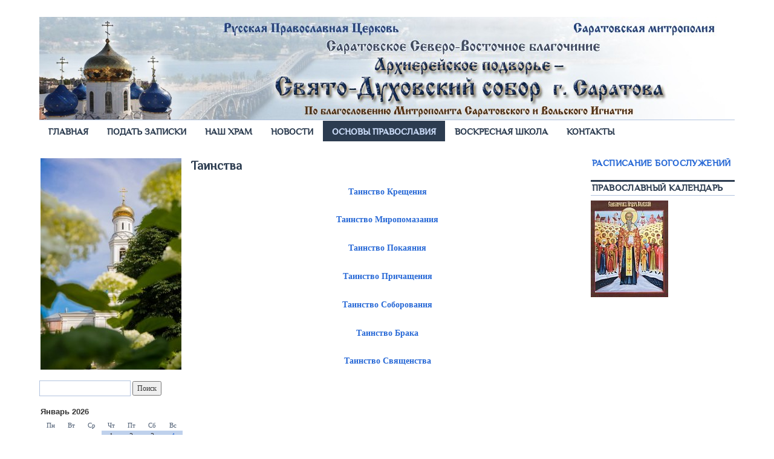

--- FILE ---
content_type: text/html; charset=UTF-8
request_url: http://svyatoduhovhram.ru/osnovy-pravoslaviya/tainstva/
body_size: 9750
content:
<!DOCTYPE html>
<!--[if IE 6]>
<html id="ie6" lang="ru-RU">
<![endif]-->
<!--[if IE 8]>
<html id="ie8" lang="ru-RU">
<![endif]-->
<!--[if (!IE)]><!-->
<html lang="ru-RU">
<!--<![endif]-->

<head>
<meta charset="UTF-8" />
<title>Таинства | Свято-Духовский собор г. Саратова</title>
<link rel="profile" href="http://gmpg.org/xfn/11" />
<link rel="pingback" href="http://svyatoduhovhram.ru/xmlrpc.php" />
<!-- kln вставка шрифта Google Fonts  -->	
<link href="https://fonts.googleapis.com/css?family=Philosopher" rel="stylesheet"> 
<meta name='robots' content='max-image-preview:large' />
<link rel="alternate" type="application/rss+xml" title="Свято-Духовский собор г. Саратова &raquo; Лента" href="http://svyatoduhovhram.ru/feed/" />
<link rel="alternate" type="application/rss+xml" title="Свято-Духовский собор г. Саратова &raquo; Лента комментариев" href="http://svyatoduhovhram.ru/comments/feed/" />
<script type="text/javascript">
window._wpemojiSettings = {"baseUrl":"https:\/\/s.w.org\/images\/core\/emoji\/14.0.0\/72x72\/","ext":".png","svgUrl":"https:\/\/s.w.org\/images\/core\/emoji\/14.0.0\/svg\/","svgExt":".svg","source":{"concatemoji":"http:\/\/svyatoduhovhram.ru\/wp-includes\/js\/wp-emoji-release.min.js?ver=6.2.8"}};
/*! This file is auto-generated */
!function(e,a,t){var n,r,o,i=a.createElement("canvas"),p=i.getContext&&i.getContext("2d");function s(e,t){p.clearRect(0,0,i.width,i.height),p.fillText(e,0,0);e=i.toDataURL();return p.clearRect(0,0,i.width,i.height),p.fillText(t,0,0),e===i.toDataURL()}function c(e){var t=a.createElement("script");t.src=e,t.defer=t.type="text/javascript",a.getElementsByTagName("head")[0].appendChild(t)}for(o=Array("flag","emoji"),t.supports={everything:!0,everythingExceptFlag:!0},r=0;r<o.length;r++)t.supports[o[r]]=function(e){if(p&&p.fillText)switch(p.textBaseline="top",p.font="600 32px Arial",e){case"flag":return s("\ud83c\udff3\ufe0f\u200d\u26a7\ufe0f","\ud83c\udff3\ufe0f\u200b\u26a7\ufe0f")?!1:!s("\ud83c\uddfa\ud83c\uddf3","\ud83c\uddfa\u200b\ud83c\uddf3")&&!s("\ud83c\udff4\udb40\udc67\udb40\udc62\udb40\udc65\udb40\udc6e\udb40\udc67\udb40\udc7f","\ud83c\udff4\u200b\udb40\udc67\u200b\udb40\udc62\u200b\udb40\udc65\u200b\udb40\udc6e\u200b\udb40\udc67\u200b\udb40\udc7f");case"emoji":return!s("\ud83e\udef1\ud83c\udffb\u200d\ud83e\udef2\ud83c\udfff","\ud83e\udef1\ud83c\udffb\u200b\ud83e\udef2\ud83c\udfff")}return!1}(o[r]),t.supports.everything=t.supports.everything&&t.supports[o[r]],"flag"!==o[r]&&(t.supports.everythingExceptFlag=t.supports.everythingExceptFlag&&t.supports[o[r]]);t.supports.everythingExceptFlag=t.supports.everythingExceptFlag&&!t.supports.flag,t.DOMReady=!1,t.readyCallback=function(){t.DOMReady=!0},t.supports.everything||(n=function(){t.readyCallback()},a.addEventListener?(a.addEventListener("DOMContentLoaded",n,!1),e.addEventListener("load",n,!1)):(e.attachEvent("onload",n),a.attachEvent("onreadystatechange",function(){"complete"===a.readyState&&t.readyCallback()})),(e=t.source||{}).concatemoji?c(e.concatemoji):e.wpemoji&&e.twemoji&&(c(e.twemoji),c(e.wpemoji)))}(window,document,window._wpemojiSettings);
</script>
<link rel="preload" href="http://svyatoduhovhram.ru/wp-content/plugins/fusion/includes/css/webfonts/MaterialIcons-Regular.woff2" as="font" type="font/woff2" crossorigin><style type="text/css">
img.wp-smiley,
img.emoji {
	display: inline !important;
	border: none !important;
	box-shadow: none !important;
	height: 1em !important;
	width: 1em !important;
	margin: 0 0.07em !important;
	vertical-align: -0.1em !important;
	background: none !important;
	padding: 0 !important;
}
</style>
	<link rel='stylesheet' id='wp-block-library-css' href='http://svyatoduhovhram.ru/wp-includes/css/dist/block-library/style.min.css?ver=6.2.8' type='text/css' media='all' />
<link rel='stylesheet' id='classic-theme-styles-css' href='http://svyatoduhovhram.ru/wp-includes/css/classic-themes.min.css?ver=6.2.8' type='text/css' media='all' />
<style id='global-styles-inline-css' type='text/css'>
body{--wp--preset--color--black: #000000;--wp--preset--color--cyan-bluish-gray: #abb8c3;--wp--preset--color--white: #ffffff;--wp--preset--color--pale-pink: #f78da7;--wp--preset--color--vivid-red: #cf2e2e;--wp--preset--color--luminous-vivid-orange: #ff6900;--wp--preset--color--luminous-vivid-amber: #fcb900;--wp--preset--color--light-green-cyan: #7bdcb5;--wp--preset--color--vivid-green-cyan: #00d084;--wp--preset--color--pale-cyan-blue: #8ed1fc;--wp--preset--color--vivid-cyan-blue: #0693e3;--wp--preset--color--vivid-purple: #9b51e0;--wp--preset--gradient--vivid-cyan-blue-to-vivid-purple: linear-gradient(135deg,rgba(6,147,227,1) 0%,rgb(155,81,224) 100%);--wp--preset--gradient--light-green-cyan-to-vivid-green-cyan: linear-gradient(135deg,rgb(122,220,180) 0%,rgb(0,208,130) 100%);--wp--preset--gradient--luminous-vivid-amber-to-luminous-vivid-orange: linear-gradient(135deg,rgba(252,185,0,1) 0%,rgba(255,105,0,1) 100%);--wp--preset--gradient--luminous-vivid-orange-to-vivid-red: linear-gradient(135deg,rgba(255,105,0,1) 0%,rgb(207,46,46) 100%);--wp--preset--gradient--very-light-gray-to-cyan-bluish-gray: linear-gradient(135deg,rgb(238,238,238) 0%,rgb(169,184,195) 100%);--wp--preset--gradient--cool-to-warm-spectrum: linear-gradient(135deg,rgb(74,234,220) 0%,rgb(151,120,209) 20%,rgb(207,42,186) 40%,rgb(238,44,130) 60%,rgb(251,105,98) 80%,rgb(254,248,76) 100%);--wp--preset--gradient--blush-light-purple: linear-gradient(135deg,rgb(255,206,236) 0%,rgb(152,150,240) 100%);--wp--preset--gradient--blush-bordeaux: linear-gradient(135deg,rgb(254,205,165) 0%,rgb(254,45,45) 50%,rgb(107,0,62) 100%);--wp--preset--gradient--luminous-dusk: linear-gradient(135deg,rgb(255,203,112) 0%,rgb(199,81,192) 50%,rgb(65,88,208) 100%);--wp--preset--gradient--pale-ocean: linear-gradient(135deg,rgb(255,245,203) 0%,rgb(182,227,212) 50%,rgb(51,167,181) 100%);--wp--preset--gradient--electric-grass: linear-gradient(135deg,rgb(202,248,128) 0%,rgb(113,206,126) 100%);--wp--preset--gradient--midnight: linear-gradient(135deg,rgb(2,3,129) 0%,rgb(40,116,252) 100%);--wp--preset--duotone--dark-grayscale: url('#wp-duotone-dark-grayscale');--wp--preset--duotone--grayscale: url('#wp-duotone-grayscale');--wp--preset--duotone--purple-yellow: url('#wp-duotone-purple-yellow');--wp--preset--duotone--blue-red: url('#wp-duotone-blue-red');--wp--preset--duotone--midnight: url('#wp-duotone-midnight');--wp--preset--duotone--magenta-yellow: url('#wp-duotone-magenta-yellow');--wp--preset--duotone--purple-green: url('#wp-duotone-purple-green');--wp--preset--duotone--blue-orange: url('#wp-duotone-blue-orange');--wp--preset--font-size--small: 13px;--wp--preset--font-size--medium: 20px;--wp--preset--font-size--large: 36px;--wp--preset--font-size--x-large: 42px;--wp--preset--spacing--20: 0.44rem;--wp--preset--spacing--30: 0.67rem;--wp--preset--spacing--40: 1rem;--wp--preset--spacing--50: 1.5rem;--wp--preset--spacing--60: 2.25rem;--wp--preset--spacing--70: 3.38rem;--wp--preset--spacing--80: 5.06rem;--wp--preset--shadow--natural: 6px 6px 9px rgba(0, 0, 0, 0.2);--wp--preset--shadow--deep: 12px 12px 50px rgba(0, 0, 0, 0.4);--wp--preset--shadow--sharp: 6px 6px 0px rgba(0, 0, 0, 0.2);--wp--preset--shadow--outlined: 6px 6px 0px -3px rgba(255, 255, 255, 1), 6px 6px rgba(0, 0, 0, 1);--wp--preset--shadow--crisp: 6px 6px 0px rgba(0, 0, 0, 1);}:where(.is-layout-flex){gap: 0.5em;}body .is-layout-flow > .alignleft{float: left;margin-inline-start: 0;margin-inline-end: 2em;}body .is-layout-flow > .alignright{float: right;margin-inline-start: 2em;margin-inline-end: 0;}body .is-layout-flow > .aligncenter{margin-left: auto !important;margin-right: auto !important;}body .is-layout-constrained > .alignleft{float: left;margin-inline-start: 0;margin-inline-end: 2em;}body .is-layout-constrained > .alignright{float: right;margin-inline-start: 2em;margin-inline-end: 0;}body .is-layout-constrained > .aligncenter{margin-left: auto !important;margin-right: auto !important;}body .is-layout-constrained > :where(:not(.alignleft):not(.alignright):not(.alignfull)){max-width: var(--wp--style--global--content-size);margin-left: auto !important;margin-right: auto !important;}body .is-layout-constrained > .alignwide{max-width: var(--wp--style--global--wide-size);}body .is-layout-flex{display: flex;}body .is-layout-flex{flex-wrap: wrap;align-items: center;}body .is-layout-flex > *{margin: 0;}:where(.wp-block-columns.is-layout-flex){gap: 2em;}.has-black-color{color: var(--wp--preset--color--black) !important;}.has-cyan-bluish-gray-color{color: var(--wp--preset--color--cyan-bluish-gray) !important;}.has-white-color{color: var(--wp--preset--color--white) !important;}.has-pale-pink-color{color: var(--wp--preset--color--pale-pink) !important;}.has-vivid-red-color{color: var(--wp--preset--color--vivid-red) !important;}.has-luminous-vivid-orange-color{color: var(--wp--preset--color--luminous-vivid-orange) !important;}.has-luminous-vivid-amber-color{color: var(--wp--preset--color--luminous-vivid-amber) !important;}.has-light-green-cyan-color{color: var(--wp--preset--color--light-green-cyan) !important;}.has-vivid-green-cyan-color{color: var(--wp--preset--color--vivid-green-cyan) !important;}.has-pale-cyan-blue-color{color: var(--wp--preset--color--pale-cyan-blue) !important;}.has-vivid-cyan-blue-color{color: var(--wp--preset--color--vivid-cyan-blue) !important;}.has-vivid-purple-color{color: var(--wp--preset--color--vivid-purple) !important;}.has-black-background-color{background-color: var(--wp--preset--color--black) !important;}.has-cyan-bluish-gray-background-color{background-color: var(--wp--preset--color--cyan-bluish-gray) !important;}.has-white-background-color{background-color: var(--wp--preset--color--white) !important;}.has-pale-pink-background-color{background-color: var(--wp--preset--color--pale-pink) !important;}.has-vivid-red-background-color{background-color: var(--wp--preset--color--vivid-red) !important;}.has-luminous-vivid-orange-background-color{background-color: var(--wp--preset--color--luminous-vivid-orange) !important;}.has-luminous-vivid-amber-background-color{background-color: var(--wp--preset--color--luminous-vivid-amber) !important;}.has-light-green-cyan-background-color{background-color: var(--wp--preset--color--light-green-cyan) !important;}.has-vivid-green-cyan-background-color{background-color: var(--wp--preset--color--vivid-green-cyan) !important;}.has-pale-cyan-blue-background-color{background-color: var(--wp--preset--color--pale-cyan-blue) !important;}.has-vivid-cyan-blue-background-color{background-color: var(--wp--preset--color--vivid-cyan-blue) !important;}.has-vivid-purple-background-color{background-color: var(--wp--preset--color--vivid-purple) !important;}.has-black-border-color{border-color: var(--wp--preset--color--black) !important;}.has-cyan-bluish-gray-border-color{border-color: var(--wp--preset--color--cyan-bluish-gray) !important;}.has-white-border-color{border-color: var(--wp--preset--color--white) !important;}.has-pale-pink-border-color{border-color: var(--wp--preset--color--pale-pink) !important;}.has-vivid-red-border-color{border-color: var(--wp--preset--color--vivid-red) !important;}.has-luminous-vivid-orange-border-color{border-color: var(--wp--preset--color--luminous-vivid-orange) !important;}.has-luminous-vivid-amber-border-color{border-color: var(--wp--preset--color--luminous-vivid-amber) !important;}.has-light-green-cyan-border-color{border-color: var(--wp--preset--color--light-green-cyan) !important;}.has-vivid-green-cyan-border-color{border-color: var(--wp--preset--color--vivid-green-cyan) !important;}.has-pale-cyan-blue-border-color{border-color: var(--wp--preset--color--pale-cyan-blue) !important;}.has-vivid-cyan-blue-border-color{border-color: var(--wp--preset--color--vivid-cyan-blue) !important;}.has-vivid-purple-border-color{border-color: var(--wp--preset--color--vivid-purple) !important;}.has-vivid-cyan-blue-to-vivid-purple-gradient-background{background: var(--wp--preset--gradient--vivid-cyan-blue-to-vivid-purple) !important;}.has-light-green-cyan-to-vivid-green-cyan-gradient-background{background: var(--wp--preset--gradient--light-green-cyan-to-vivid-green-cyan) !important;}.has-luminous-vivid-amber-to-luminous-vivid-orange-gradient-background{background: var(--wp--preset--gradient--luminous-vivid-amber-to-luminous-vivid-orange) !important;}.has-luminous-vivid-orange-to-vivid-red-gradient-background{background: var(--wp--preset--gradient--luminous-vivid-orange-to-vivid-red) !important;}.has-very-light-gray-to-cyan-bluish-gray-gradient-background{background: var(--wp--preset--gradient--very-light-gray-to-cyan-bluish-gray) !important;}.has-cool-to-warm-spectrum-gradient-background{background: var(--wp--preset--gradient--cool-to-warm-spectrum) !important;}.has-blush-light-purple-gradient-background{background: var(--wp--preset--gradient--blush-light-purple) !important;}.has-blush-bordeaux-gradient-background{background: var(--wp--preset--gradient--blush-bordeaux) !important;}.has-luminous-dusk-gradient-background{background: var(--wp--preset--gradient--luminous-dusk) !important;}.has-pale-ocean-gradient-background{background: var(--wp--preset--gradient--pale-ocean) !important;}.has-electric-grass-gradient-background{background: var(--wp--preset--gradient--electric-grass) !important;}.has-midnight-gradient-background{background: var(--wp--preset--gradient--midnight) !important;}.has-small-font-size{font-size: var(--wp--preset--font-size--small) !important;}.has-medium-font-size{font-size: var(--wp--preset--font-size--medium) !important;}.has-large-font-size{font-size: var(--wp--preset--font-size--large) !important;}.has-x-large-font-size{font-size: var(--wp--preset--font-size--x-large) !important;}
.wp-block-navigation a:where(:not(.wp-element-button)){color: inherit;}
:where(.wp-block-columns.is-layout-flex){gap: 2em;}
.wp-block-pullquote{font-size: 1.5em;line-height: 1.6;}
</style>
<link rel='stylesheet' id='jquery.fancybox-css' href='http://svyatoduhovhram.ru/wp-content/plugins/fancy-box/jquery.fancybox.css?ver=1.2.6' type='text/css' media='all' />
<link rel='stylesheet' id='flexslider-css' href='http://svyatoduhovhram.ru/wp-content/plugins/fusion-extension-gallery/includes/utilities/flexslider/flexslider.css?ver=6.2.8' type='text/css' media='all' />
<link rel='stylesheet' id='photoswipe-css' href='http://svyatoduhovhram.ru/wp-content/plugins/fusion-extension-gallery/includes/utilities/photoswipe/photoswipe.css?ver=6.2.8' type='text/css' media='all' />
<link rel='stylesheet' id='photoswipe_skin-css' href='http://svyatoduhovhram.ru/wp-content/plugins/fusion-extension-gallery/includes/utilities/photoswipe/default-skin/default-skin.css?ver=6.2.8' type='text/css' media='all' />
<link rel='stylesheet' id='video_js-css' href='http://svyatoduhovhram.ru/wp-content/plugins/fusion-extension-gallery/includes/utilities/video-js/video-js.min.css?ver=4.11.2' type='text/css' media='all' />
<link rel='stylesheet' id='fsn_gallery-css' href='http://svyatoduhovhram.ru/wp-content/plugins/fusion-extension-gallery/includes/css/fusion-extension-gallery.css?ver=1.0.0' type='text/css' media='all' />
<link rel='stylesheet' id='bootstrap-css' href='http://svyatoduhovhram.ru/wp-content/plugins/fusion/includes/bootstrap/front/css/bootstrap.min.css?ver=3.3.5' type='text/css' media='all' />
<link rel='stylesheet' id='fsn_bootstrap-css' href='http://svyatoduhovhram.ru/wp-content/plugins/fusion/includes/css/fusion-bootstrap.css?ver=1.3.0' type='text/css' media='all' />
<link rel='stylesheet' id='material-icons-css' href='http://svyatoduhovhram.ru/wp-content/plugins/fusion/includes/css/material-icons.css?ver=1.5.4' type='text/css' media='all' />
<link rel='stylesheet' id='fsn_core-css' href='http://svyatoduhovhram.ru/wp-content/plugins/fusion/includes/css/fusion-core.css?ver=1.3.6' type='text/css' media='all' />
<link rel='stylesheet' id='coraline-css' href='http://svyatoduhovhram.ru/wp-content/themes/coraline/style.css?ver=6.2.8' type='text/css' media='all' />
<link rel='stylesheet' id='blue-css' href='http://svyatoduhovhram.ru/wp-content/themes/coraline/colors/blue.css' type='text/css' media='all' />
<script type='text/javascript' src='http://svyatoduhovhram.ru/wp-includes/js/jquery/jquery.min.js?ver=3.6.4' id='jquery-core-js'></script>
<script type='text/javascript' src='http://svyatoduhovhram.ru/wp-includes/js/jquery/jquery-migrate.min.js?ver=3.4.0' id='jquery-migrate-js'></script>
<script type='text/javascript' src='http://svyatoduhovhram.ru/wp-content/plugins/fancy-box/jquery.fancybox.js?ver=1.2.6' id='jquery.fancybox-js'></script>
<script type='text/javascript' src='http://svyatoduhovhram.ru/wp-content/plugins/fancy-box/jquery.easing.js?ver=1.3' id='jquery.easing-js'></script>
<link rel="https://api.w.org/" href="http://svyatoduhovhram.ru/wp-json/" /><link rel="alternate" type="application/json" href="http://svyatoduhovhram.ru/wp-json/wp/v2/pages/164" /><link rel="EditURI" type="application/rsd+xml" title="RSD" href="http://svyatoduhovhram.ru/xmlrpc.php?rsd" />
<link rel="wlwmanifest" type="application/wlwmanifest+xml" href="http://svyatoduhovhram.ru/wp-includes/wlwmanifest.xml" />
<meta name="generator" content="WordPress 6.2.8" />
<link rel="canonical" href="http://svyatoduhovhram.ru/osnovy-pravoslaviya/tainstva/" />
<link rel='shortlink' href='http://svyatoduhovhram.ru/?p=164' />
<link rel="alternate" type="application/json+oembed" href="http://svyatoduhovhram.ru/wp-json/oembed/1.0/embed?url=http%3A%2F%2Fsvyatoduhovhram.ru%2Fosnovy-pravoslaviya%2Ftainstva%2F" />
<link rel="alternate" type="text/xml+oembed" href="http://svyatoduhovhram.ru/wp-json/oembed/1.0/embed?url=http%3A%2F%2Fsvyatoduhovhram.ru%2Fosnovy-pravoslaviya%2Ftainstva%2F&#038;format=xml" />
<script type="text/javascript">
  jQuery(document).ready(function($){
    var select = $('a[href$=".bmp"],a[href$=".gif"],a[href$=".jpg"],a[href$=".jpeg"],a[href$=".png"],a[href$=".BMP"],a[href$=".GIF"],a[href$=".JPG"],a[href$=".JPEG"],a[href$=".PNG"]');
    select.attr('rel', 'fancybox');
    select.fancybox();
  });
</script>

<!-- WP-SWFObject 2.4 by unijimpe -->
<script src="http://svyatoduhovhram.ru/wp-content/plugins/wp-swfobject/2.0/swfobject.js" type="text/javascript"></script>
	<style type="text/css">
			#site-title,
		#site-description {
			position: absolute;
			left: -9000px;
		}
		</style>
	<style type="text/css" id="custom-background-css">
body.custom-background { background-color: #ffffff; }
</style>
	<link rel="icon" href="http://svyatoduhovhram.ru/wp-content/uploads/2016/10/cropped-titul-32x32.jpg" sizes="32x32" />
<link rel="icon" href="http://svyatoduhovhram.ru/wp-content/uploads/2016/10/cropped-titul-192x192.jpg" sizes="192x192" />
<link rel="apple-touch-icon" href="http://svyatoduhovhram.ru/wp-content/uploads/2016/10/cropped-titul-180x180.jpg" />
<meta name="msapplication-TileImage" content="http://svyatoduhovhram.ru/wp-content/uploads/2016/10/cropped-titul-270x270.jpg" />
<meta name="yandex-verification" content="0999124750556670" />
</head>

<body class="page-template-default page page-id-164 page-child parent-pageid-12 custom-background three-column sidebar-content-sidebar color-blue">
<div id="container" class="hfeed contain">
	<div id="header">
		<div id="masthead" role="banner">
						<div id="site-title">
				<span>
					<a href="http://svyatoduhovhram.ru/" title="Свято-Духовский собор г. Саратова" rel="home">Свято-Духовский собор г. Саратова</a>
				</span>
			</div>
			<div id="site-description">Духосошественский храм г. Саратова, новости, богослужения, история, воскресная школа (официальный сайт)</div>
		</div><!-- #masthead -->

	<!-- kln Вырезала кусок и вставила до Меню <div id="access" role="navigation"> -->	

		<div id="branding">
						<a href="http://svyatoduhovhram.ru/">
									<img src="http://svyatoduhovhram.ru/wp-content/uploads/2025/07/TITUL-NEW-2021-arhierejskoe-podvore-Saratovskoe-Severo-Vostochnoe-blagochinie-kopiya.jpg" width="1134" height="170" alt="" />
							</a>
					</div><!-- #branding -->

		<!-- kln Это кусок, отвечающий за меню -->
		<div id="access" role="navigation">
		  			<div class="skip-link screen-reader-text"><a href="#content" title="Skip to content">Skip to content</a></div>
						<div class="menu-header"><ul id="menu-osnovnoe-menyu" class="menu"><li id="menu-item-21" class="menu-item menu-item-type-custom menu-item-object-custom menu-item-home menu-item-21"><a href="http://svyatoduhovhram.ru/">Главная</a></li>
<li id="menu-item-21299" class="menu-item menu-item-type-custom menu-item-object-custom menu-item-21299"><a href="https://treby.svyatoduhovhram.ru/">Подать Записки</a></li>
<li id="menu-item-24" class="menu-item menu-item-type-post_type menu-item-object-page menu-item-has-children menu-item-24"><a href="http://svyatoduhovhram.ru/nash-hram/">Наш храм</a>
<ul class="sub-menu">
	<li id="menu-item-263" class="menu-item menu-item-type-post_type menu-item-object-page menu-item-263"><a href="http://svyatoduhovhram.ru/nash-hram/bogosluzheniya/">Богослужения</a></li>
	<li id="menu-item-273" class="menu-item menu-item-type-post_type menu-item-object-page menu-item-273"><a href="http://svyatoduhovhram.ru/nash-hram/duhovenstvo/">Духовенство</a></li>
	<li id="menu-item-4634" class="menu-item menu-item-type-post_type menu-item-object-page menu-item-4634"><a href="http://svyatoduhovhram.ru/osnovy-pravoslaviya/tainstvo-kreshheniya/">Таинство Крещения</a></li>
	<li id="menu-item-7452" class="menu-item menu-item-type-post_type menu-item-object-page menu-item-7452"><a href="http://svyatoduhovhram.ru/osnovy-pravoslaviya/tainstvo-braka/">Таинство Брака</a></li>
	<li id="menu-item-272" class="menu-item menu-item-type-post_type menu-item-object-page menu-item-272"><a href="http://svyatoduhovhram.ru/nash-hram/svyatyni/">Из истории</a></li>
	<li id="menu-item-276" class="menu-item menu-item-type-post_type menu-item-object-page menu-item-276"><a href="http://svyatoduhovhram.ru/nash-hram/svyatyni-2/">Святые и святыни</a></li>
</ul>
</li>
<li id="menu-item-1007" class="menu-item menu-item-type-taxonomy menu-item-object-category menu-item-1007"><a href="http://svyatoduhovhram.ru/category/novosti/">Новости</a></li>
<li id="menu-item-26" class="menu-item menu-item-type-post_type menu-item-object-page current-page-ancestor current-menu-ancestor current-menu-parent current-page-parent current_page_parent current_page_ancestor menu-item-has-children menu-item-26"><a href="http://svyatoduhovhram.ru/osnovy-pravoslaviya/">Основы Православия</a>
<ul class="sub-menu">
	<li id="menu-item-171" class="menu-item menu-item-type-post_type menu-item-object-page current-menu-item page_item page-item-164 current_page_item menu-item-has-children menu-item-171"><a href="http://svyatoduhovhram.ru/osnovy-pravoslaviya/tainstva/" aria-current="page">Таинства</a>
	<ul class="sub-menu">
		<li id="menu-item-65" class="menu-item menu-item-type-post_type menu-item-object-page menu-item-65"><a href="http://svyatoduhovhram.ru/osnovy-pravoslaviya/tainstvo-kreshheniya/">Таинство Крещения</a></li>
		<li id="menu-item-64" class="menu-item menu-item-type-post_type menu-item-object-page menu-item-64"><a href="http://svyatoduhovhram.ru/osnovy-pravoslaviya/tainstvo-miropomazaniya/">Таинство Миропомазания</a></li>
		<li id="menu-item-63" class="menu-item menu-item-type-post_type menu-item-object-page menu-item-63"><a href="http://svyatoduhovhram.ru/osnovy-pravoslaviya/tainstvo-pokayaniya/">Таинство Покаяния</a></li>
		<li id="menu-item-61" class="menu-item menu-item-type-post_type menu-item-object-page menu-item-61"><a href="http://svyatoduhovhram.ru/osnovy-pravoslaviya/tainstvo-soborovaniya/">Таинство Соборования</a></li>
		<li id="menu-item-62" class="menu-item menu-item-type-post_type menu-item-object-page menu-item-62"><a href="http://svyatoduhovhram.ru/osnovy-pravoslaviya/tainstvo-prichashheniya/">Таинство Причащения</a></li>
		<li id="menu-item-60" class="menu-item menu-item-type-post_type menu-item-object-page menu-item-60"><a href="http://svyatoduhovhram.ru/osnovy-pravoslaviya/tainstvo-braka/">Таинство Брака</a></li>
		<li id="menu-item-59" class="menu-item menu-item-type-post_type menu-item-object-page menu-item-59"><a href="http://svyatoduhovhram.ru/osnovy-pravoslaviya/tainstvo-svyashhenstva/">Таинство Священства</a></li>
	</ul>
</li>
	<li id="menu-item-1005" class="menu-item menu-item-type-taxonomy menu-item-object-category menu-item-1005"><a href="http://svyatoduhovhram.ru/category/stati/svyatye/">Святые</a></li>
	<li id="menu-item-1200" class="menu-item menu-item-type-taxonomy menu-item-object-category menu-item-1200"><a href="http://svyatoduhovhram.ru/category/stati/prazdniki-stati/">Праздники</a></li>
	<li id="menu-item-2182" class="menu-item menu-item-type-post_type menu-item-object-page menu-item-2182"><a href="http://svyatoduhovhram.ru/osnovy-pravoslaviya/velikij-post/">Великий пост</a></li>
</ul>
</li>
<li id="menu-item-22" class="menu-item menu-item-type-post_type menu-item-object-page menu-item-22"><a href="http://svyatoduhovhram.ru/voskresnaya-shkola/">Воскресная школа</a></li>
<li id="menu-item-23" class="menu-item menu-item-type-post_type menu-item-object-page menu-item-23"><a href="http://svyatoduhovhram.ru/kontakty/">Контакты</a></li>
</ul></div>		</div><!-- #access -->

	</div><!-- #header -->

	<div id="content-box">

<div id="content-container">
	<div id="content" role="main">

	
		<div id="post-164" class="post-164 page type-page status-publish hentry">
			<h1 class="entry-title">Таинства</h1>
			<div class="entry-content">
				<p style="text-align: center;"><strong><a href="http://svyatoduhovhram.ru/osnovy-pravoslaviya/tainstvo-kreshheniya/">Таинство Крещения</a></strong></p>
<p style="text-align: center;"><strong><a href="http://svyatoduhovhram.ru/osnovy-pravoslaviya/tainstvo-miropomazaniya/">Таинство Миропомазания</a></strong></p>
<p style="text-align: center;"><strong><a href="http://svyatoduhovhram.ru/osnovy-pravoslaviya/tainstvo-pokayaniya/">Таинство Покаяния</a></strong></p>
<p style="text-align: center;"><strong><a href="http://svyatoduhovhram.ru/osnovy-pravoslaviya/tainstvo-prichashheniya/">Таинство Причащения</a></strong></p>
<p style="text-align: center;"><strong><a href="http://svyatoduhovhram.ru/osnovy-pravoslaviya/tainstvo-soborovaniya/">Таинство Соборования</a></strong></p>
<p style="text-align: center;"><strong><a href="http://svyatoduhovhram.ru/osnovy-pravoslaviya/tainstvo-braka/">Таинство Брака</a></strong></p>
<p style="text-align: center;"><strong><a href="http://svyatoduhovhram.ru/osnovy-pravoslaviya/tainstvo-svyashhenstva/">Таинство Священства</a></strong></p>
											</div><!-- .entry-content -->
		</div><!-- #post-## -->

		<!-- kln запрет комментирования  -->
		
	
	</div><!-- #content -->
</div><!-- #content-container -->


		
		<div id="primary" class="widget-area" role="complementary">
					<ul class="xoxo">

			<li id="metaslider_widget-2" class="widget-container widget_metaslider_widget"><!-- meta slider -->
<div style="max-width: 233px; margin: 0 auto;" class="metaslider metaslider-flex metaslider-9274 ml-slider nav-hidden">
    
    <div id="metaslider_container_9274">
        <div id="metaslider_9274">
            <ul class="slides">
                <li style="display: block; width: 100%;" class="slide-17877 ms-image"><img src="http://svyatoduhovhram.ru/wp-content/uploads/2021/07/20210703_1-233x350.jpg" height="350" width="233" alt="" class="slider-9274 slide-17877" /></li>
                <li style="display: none; width: 100%;" class="slide-4324 ms-image"><img src="http://svyatoduhovhram.ru/wp-content/uploads/2017/06/20170509_21-233x350.jpg" height="350" width="233" alt="" class="slider-9274 slide-4324" /></li>
                <li style="display: none; width: 100%;" class="slide-4441 ms-image"><img src="http://svyatoduhovhram.ru/wp-content/uploads/2017/06/20170603_32-233x350.jpg" height="350" width="233" alt="" class="slider-9274 slide-4441" /></li>
                <li style="display: none; width: 100%;" class="slide-4322 ms-image"><img src="http://svyatoduhovhram.ru/wp-content/uploads/2017/06/20150531_5-233x350.jpg" height="350" width="233" alt="" class="slider-9274 slide-4322" /></li>
                <li style="display: none; width: 100%;" class="slide-9359 ms-image"><img src="http://svyatoduhovhram.ru/wp-content/uploads/2018/05/20180527_3-233x350.jpg" height="350" width="233" alt="" class="slider-9274 slide-9359" /></li>
                <li style="display: none; width: 100%;" class="slide-3906 ms-image"><img src="http://svyatoduhovhram.ru/wp-content/uploads/2017/05/20170507_1-233x350.jpg" height="350" width="233" alt="" class="slider-9274 slide-3906" /></li>
            </ul>
        </div>
        
    </div>
    <script type="text/javascript">
        var metaslider_9274 = function($) {
            $('#metaslider_9274').addClass('flexslider'); // theme/plugin conflict avoidance
            $('#metaslider_9274').flexslider({ 
                slideshowSpeed:3000,
                animation:"fade",
                controlNav:false,
                directionNav:true,
                pauseOnHover:true,
                direction:"horizontal",
                reverse:false,
                animationSpeed:600,
                prevText:"&lt;",
                nextText:"&gt;",
                slideshow:true
            });
        };
        var timer_metaslider_9274 = function() {
            var slider = !window.jQuery ? window.setTimeout(timer_metaslider_9274, 100) : !jQuery.isReady ? window.setTimeout(timer_metaslider_9274, 1) : metaslider_9274(window.jQuery);
        };
        timer_metaslider_9274();
    </script>
</div>
<!--// meta slider--></li><li id="search-2" class="widget-container widget_search"><form role="search" method="get" id="searchform" class="searchform" action="http://svyatoduhovhram.ru/">
				<div>
					<label class="screen-reader-text" for="s">Найти:</label>
					<input type="text" value="" name="s" id="s" />
					<input type="submit" id="searchsubmit" value="Поиск" />
				</div>
			</form></li><li id="calendar-2" class="widget-container widget_calendar"><div id="calendar_wrap" class="calendar_wrap"><table id="wp-calendar" class="wp-calendar-table">
	<caption>Январь 2026</caption>
	<thead>
	<tr>
		<th scope="col" title="Понедельник">Пн</th>
		<th scope="col" title="Вторник">Вт</th>
		<th scope="col" title="Среда">Ср</th>
		<th scope="col" title="Четверг">Чт</th>
		<th scope="col" title="Пятница">Пт</th>
		<th scope="col" title="Суббота">Сб</th>
		<th scope="col" title="Воскресенье">Вс</th>
	</tr>
	</thead>
	<tbody>
	<tr>
		<td colspan="3" class="pad">&nbsp;</td><td>1</td><td>2</td><td>3</td><td><a href="http://svyatoduhovhram.ru/2026/01/04/" aria-label="Записи, опубликованные 04.01.2026">4</a></td>
	</tr>
	<tr>
		<td>5</td><td>6</td><td>7</td><td><a href="http://svyatoduhovhram.ru/2026/01/08/" aria-label="Записи, опубликованные 08.01.2026">8</a></td><td>9</td><td>10</td><td><a href="http://svyatoduhovhram.ru/2026/01/11/" aria-label="Записи, опубликованные 11.01.2026">11</a></td>
	</tr>
	<tr>
		<td>12</td><td>13</td><td><a href="http://svyatoduhovhram.ru/2026/01/14/" aria-label="Записи, опубликованные 14.01.2026">14</a></td><td>15</td><td>16</td><td><a href="http://svyatoduhovhram.ru/2026/01/17/" aria-label="Записи, опубликованные 17.01.2026">17</a></td><td>18</td>
	</tr>
	<tr>
		<td><a href="http://svyatoduhovhram.ru/2026/01/19/" aria-label="Записи, опубликованные 19.01.2026">19</a></td><td>20</td><td id="today">21</td><td>22</td><td>23</td><td>24</td><td>25</td>
	</tr>
	<tr>
		<td>26</td><td>27</td><td>28</td><td>29</td><td>30</td><td>31</td>
		<td class="pad" colspan="1">&nbsp;</td>
	</tr>
	</tbody>
	</table><nav aria-label="Предыдущий и следующий месяцы" class="wp-calendar-nav">
		<span class="wp-calendar-nav-prev"><a href="http://svyatoduhovhram.ru/2025/12/">&laquo; Дек</a></span>
		<span class="pad">&nbsp;</span>
		<span class="wp-calendar-nav-next">&nbsp;</span>
	</nav></div></li><li id="archives-2" class="widget-container widget_archive"><h3 class="widget-title">Архивы</h3>		<label class="screen-reader-text" for="archives-dropdown-2">Архивы</label>
		<select id="archives-dropdown-2" name="archive-dropdown">
			
			<option value="">Выберите месяц</option>
				<option value='http://svyatoduhovhram.ru/2026/01/'> Январь 2026 </option>
	<option value='http://svyatoduhovhram.ru/2025/12/'> Декабрь 2025 </option>
	<option value='http://svyatoduhovhram.ru/2025/11/'> Ноябрь 2025 </option>
	<option value='http://svyatoduhovhram.ru/2025/10/'> Октябрь 2025 </option>
	<option value='http://svyatoduhovhram.ru/2025/09/'> Сентябрь 2025 </option>
	<option value='http://svyatoduhovhram.ru/2025/08/'> Август 2025 </option>
	<option value='http://svyatoduhovhram.ru/2025/07/'> Июль 2025 </option>
	<option value='http://svyatoduhovhram.ru/2025/06/'> Июнь 2025 </option>
	<option value='http://svyatoduhovhram.ru/2025/05/'> Май 2025 </option>
	<option value='http://svyatoduhovhram.ru/2025/04/'> Апрель 2025 </option>
	<option value='http://svyatoduhovhram.ru/2025/03/'> Март 2025 </option>
	<option value='http://svyatoduhovhram.ru/2025/02/'> Февраль 2025 </option>
	<option value='http://svyatoduhovhram.ru/2025/01/'> Январь 2025 </option>
	<option value='http://svyatoduhovhram.ru/2024/12/'> Декабрь 2024 </option>
	<option value='http://svyatoduhovhram.ru/2024/11/'> Ноябрь 2024 </option>
	<option value='http://svyatoduhovhram.ru/2024/10/'> Октябрь 2024 </option>
	<option value='http://svyatoduhovhram.ru/2024/09/'> Сентябрь 2024 </option>
	<option value='http://svyatoduhovhram.ru/2024/08/'> Август 2024 </option>
	<option value='http://svyatoduhovhram.ru/2024/07/'> Июль 2024 </option>
	<option value='http://svyatoduhovhram.ru/2024/06/'> Июнь 2024 </option>
	<option value='http://svyatoduhovhram.ru/2024/05/'> Май 2024 </option>
	<option value='http://svyatoduhovhram.ru/2024/04/'> Апрель 2024 </option>
	<option value='http://svyatoduhovhram.ru/2024/03/'> Март 2024 </option>
	<option value='http://svyatoduhovhram.ru/2024/02/'> Февраль 2024 </option>
	<option value='http://svyatoduhovhram.ru/2024/01/'> Январь 2024 </option>
	<option value='http://svyatoduhovhram.ru/2023/12/'> Декабрь 2023 </option>
	<option value='http://svyatoduhovhram.ru/2023/11/'> Ноябрь 2023 </option>
	<option value='http://svyatoduhovhram.ru/2023/10/'> Октябрь 2023 </option>
	<option value='http://svyatoduhovhram.ru/2023/09/'> Сентябрь 2023 </option>
	<option value='http://svyatoduhovhram.ru/2023/08/'> Август 2023 </option>
	<option value='http://svyatoduhovhram.ru/2023/07/'> Июль 2023 </option>
	<option value='http://svyatoduhovhram.ru/2023/06/'> Июнь 2023 </option>
	<option value='http://svyatoduhovhram.ru/2023/05/'> Май 2023 </option>
	<option value='http://svyatoduhovhram.ru/2023/04/'> Апрель 2023 </option>
	<option value='http://svyatoduhovhram.ru/2023/03/'> Март 2023 </option>
	<option value='http://svyatoduhovhram.ru/2023/02/'> Февраль 2023 </option>
	<option value='http://svyatoduhovhram.ru/2023/01/'> Январь 2023 </option>
	<option value='http://svyatoduhovhram.ru/2022/07/'> Июль 2022 </option>
	<option value='http://svyatoduhovhram.ru/2022/06/'> Июнь 2022 </option>
	<option value='http://svyatoduhovhram.ru/2022/05/'> Май 2022 </option>
	<option value='http://svyatoduhovhram.ru/2022/04/'> Апрель 2022 </option>
	<option value='http://svyatoduhovhram.ru/2022/03/'> Март 2022 </option>
	<option value='http://svyatoduhovhram.ru/2022/02/'> Февраль 2022 </option>
	<option value='http://svyatoduhovhram.ru/2022/01/'> Январь 2022 </option>
	<option value='http://svyatoduhovhram.ru/2021/12/'> Декабрь 2021 </option>
	<option value='http://svyatoduhovhram.ru/2021/11/'> Ноябрь 2021 </option>
	<option value='http://svyatoduhovhram.ru/2021/10/'> Октябрь 2021 </option>
	<option value='http://svyatoduhovhram.ru/2021/09/'> Сентябрь 2021 </option>
	<option value='http://svyatoduhovhram.ru/2021/08/'> Август 2021 </option>
	<option value='http://svyatoduhovhram.ru/2021/07/'> Июль 2021 </option>
	<option value='http://svyatoduhovhram.ru/2021/06/'> Июнь 2021 </option>
	<option value='http://svyatoduhovhram.ru/2021/05/'> Май 2021 </option>
	<option value='http://svyatoduhovhram.ru/2021/04/'> Апрель 2021 </option>
	<option value='http://svyatoduhovhram.ru/2021/03/'> Март 2021 </option>
	<option value='http://svyatoduhovhram.ru/2021/02/'> Февраль 2021 </option>
	<option value='http://svyatoduhovhram.ru/2021/01/'> Январь 2021 </option>
	<option value='http://svyatoduhovhram.ru/2020/12/'> Декабрь 2020 </option>
	<option value='http://svyatoduhovhram.ru/2020/11/'> Ноябрь 2020 </option>
	<option value='http://svyatoduhovhram.ru/2020/10/'> Октябрь 2020 </option>
	<option value='http://svyatoduhovhram.ru/2020/09/'> Сентябрь 2020 </option>
	<option value='http://svyatoduhovhram.ru/2020/08/'> Август 2020 </option>
	<option value='http://svyatoduhovhram.ru/2020/07/'> Июль 2020 </option>
	<option value='http://svyatoduhovhram.ru/2020/06/'> Июнь 2020 </option>
	<option value='http://svyatoduhovhram.ru/2020/05/'> Май 2020 </option>
	<option value='http://svyatoduhovhram.ru/2020/04/'> Апрель 2020 </option>
	<option value='http://svyatoduhovhram.ru/2020/03/'> Март 2020 </option>
	<option value='http://svyatoduhovhram.ru/2020/02/'> Февраль 2020 </option>
	<option value='http://svyatoduhovhram.ru/2020/01/'> Январь 2020 </option>
	<option value='http://svyatoduhovhram.ru/2019/12/'> Декабрь 2019 </option>
	<option value='http://svyatoduhovhram.ru/2019/11/'> Ноябрь 2019 </option>
	<option value='http://svyatoduhovhram.ru/2019/10/'> Октябрь 2019 </option>
	<option value='http://svyatoduhovhram.ru/2019/09/'> Сентябрь 2019 </option>
	<option value='http://svyatoduhovhram.ru/2019/08/'> Август 2019 </option>
	<option value='http://svyatoduhovhram.ru/2019/07/'> Июль 2019 </option>
	<option value='http://svyatoduhovhram.ru/2019/06/'> Июнь 2019 </option>
	<option value='http://svyatoduhovhram.ru/2019/05/'> Май 2019 </option>
	<option value='http://svyatoduhovhram.ru/2019/04/'> Апрель 2019 </option>
	<option value='http://svyatoduhovhram.ru/2019/03/'> Март 2019 </option>
	<option value='http://svyatoduhovhram.ru/2019/02/'> Февраль 2019 </option>
	<option value='http://svyatoduhovhram.ru/2019/01/'> Январь 2019 </option>
	<option value='http://svyatoduhovhram.ru/2018/12/'> Декабрь 2018 </option>
	<option value='http://svyatoduhovhram.ru/2018/11/'> Ноябрь 2018 </option>
	<option value='http://svyatoduhovhram.ru/2018/10/'> Октябрь 2018 </option>
	<option value='http://svyatoduhovhram.ru/2018/09/'> Сентябрь 2018 </option>
	<option value='http://svyatoduhovhram.ru/2018/08/'> Август 2018 </option>
	<option value='http://svyatoduhovhram.ru/2018/07/'> Июль 2018 </option>
	<option value='http://svyatoduhovhram.ru/2018/06/'> Июнь 2018 </option>
	<option value='http://svyatoduhovhram.ru/2018/05/'> Май 2018 </option>
	<option value='http://svyatoduhovhram.ru/2018/04/'> Апрель 2018 </option>
	<option value='http://svyatoduhovhram.ru/2018/03/'> Март 2018 </option>
	<option value='http://svyatoduhovhram.ru/2018/02/'> Февраль 2018 </option>
	<option value='http://svyatoduhovhram.ru/2018/01/'> Январь 2018 </option>
	<option value='http://svyatoduhovhram.ru/2017/12/'> Декабрь 2017 </option>
	<option value='http://svyatoduhovhram.ru/2017/11/'> Ноябрь 2017 </option>
	<option value='http://svyatoduhovhram.ru/2017/10/'> Октябрь 2017 </option>
	<option value='http://svyatoduhovhram.ru/2017/09/'> Сентябрь 2017 </option>
	<option value='http://svyatoduhovhram.ru/2017/08/'> Август 2017 </option>
	<option value='http://svyatoduhovhram.ru/2017/07/'> Июль 2017 </option>
	<option value='http://svyatoduhovhram.ru/2017/06/'> Июнь 2017 </option>
	<option value='http://svyatoduhovhram.ru/2017/05/'> Май 2017 </option>
	<option value='http://svyatoduhovhram.ru/2017/04/'> Апрель 2017 </option>
	<option value='http://svyatoduhovhram.ru/2017/03/'> Март 2017 </option>
	<option value='http://svyatoduhovhram.ru/2017/02/'> Февраль 2017 </option>
	<option value='http://svyatoduhovhram.ru/2017/01/'> Январь 2017 </option>

		</select>

<script type="text/javascript">
/* <![CDATA[ */
(function() {
	var dropdown = document.getElementById( "archives-dropdown-2" );
	function onSelectChange() {
		if ( dropdown.options[ dropdown.selectedIndex ].value !== '' ) {
			document.location.href = this.options[ this.selectedIndex ].value;
		}
	}
	dropdown.onchange = onSelectChange;
})();
/* ]]> */
</script>
			</li><li id="text-7" class="widget-container widget_text">			<div class="textwidget"><br>
<a href="http://duhhram.ru/"><b><u><font class="raspisanie-title">ВЕРСИЯ САЙТА ЗА 2011-2016 ГОДЫ</font></b></u></a>
<br>
<br></div>
		</li><li id="text-5" class="widget-container widget_text">			<div class="textwidget"><table width="200" border="0" cellpadding="1" cellspacing="0">
 <tr>
  <td>
   <table width="100%" border="0" cellpadding="4" cellspacing="0">
   
<tr align="center" valign="top">
<td>
<p><a href="http://www.eparhia-saratov.ru"><img src="http://www.eparhia-saratov.ru/img/txts/logo.gif" alt="Православие и современность" width=88 height=31 border=0></a>

 <A href="http://www.pravoslavie.ru"><IMG SRC="http://pravoslavie.ru/images/banners/b88x31c.gif" width=88 height=31 border=0 alt="Православие.Ru"></A>
</td>
    </tr>
   </table>
</td></tr></table></div>
		</li>			</ul>
		</div><!-- #primary .widget-area -->

				<div id="secondary" class="widget-area" role="complementary">
			<ul class="xoxo">
			<li id="text-2" class="widget-container widget_text">			<div class="textwidget"><a href="http://svyatoduhovhram.ru/raspisanie-bogosluzhenij/"><b><font class="raspisanie-title">РАСПИСАНИЕ БОГОСЛУЖЕНИЙ</font></b></a>
</div>
		</li><li id="text-4" class="widget-container widget_text"><h3 class="widget-title">Православный календарь</h3>			<div class="textwidget"><script language="Javascript" src="http://script.pravoslavie.ru/icon.php?"></script> 
<script language="Javascript" src="http://script.days.ru/calendar.php"></script>


<script src="http://script.days.ru/icon.php?advanced=1&date=0&href=0&tmshift=0&scale=1.3" type="text/javascript"></script></div>
		</li>			</ul>
		</div><!-- #secondary .widget-area -->
		
			</div><!-- #content-box -->

	<div id="footer" role="contentinfo">
		
	<!-- kln убрать записи вордпрес в футере 
		<div id="colophon">
			<span class="generator-link"><a href="http://wordpress.org/" title="A Semantic Personal Publishing Platform" rel="generator">Proudly powered by WordPress.</a></span>
			Theme: Coraline by <a href="https://wordpress.com/themes/" rel="designer">WordPress.com</a>.		</div> -->
		<!-- #colophon -->

		&copy;&nbsp;2011-2022 &bull; Свято-Духовский собор города Саратова Саратовской епархии Московского Патриархата Русской Православной Церкви &bull; duhososhestvie@mail.ru 
	</div><!-- #footer -->

</div><!-- #container -->

		<!-- Root element of PhotoSwipe. Must have class pswp. -->
		<div class="pswp" tabindex="-1" role="dialog" aria-hidden="true">
			<div class="pswp__bg"></div>
			<div class="pswp__scroll-wrap">
				<div class="pswp__container">
					<div class="pswp__item"></div>
					<div class="pswp__item"></div>
					<div class="pswp__item"></div>
				</div>
				<div class="pswp__ui pswp__ui--hidden">
					<div class="pswp__top-bar">
						<div class="pswp__counter"></div>
						<button class="pswp__button pswp__button--close" title="Close (Esc)"><span class="sr-only">Close</span></button>
						<button class="pswp__button pswp__button--share" title="Share"><span class="sr-only">Share</span></button>
						<button class="pswp__button pswp__button--fs" title="Toggle fullscreen"><span class="sr-only">Toggle Fullscreen</span></button>
						<button class="pswp__button pswp__button--zoom" title="Zoom in/out"><span class="sr-only">Zoom</span></button>
						<div class="pswp__preloader">
							<div class="pswp__preloader__icn">
								<div class="pswp__preloader__cut">
									<div class="pswp__preloader__donut"></div>
								</div>
							</div>
						</div>
					</div>
					<div class="pswp__share-modal pswp__share-modal--hidden pswp__single-tap">
						<div class="pswp__share-tooltip"></div>
					</div>
					<button class="pswp__button pswp__button--arrow--left" title="Previous (arrow left)"><span class="sr-only">Previous</span></button>
					<button class="pswp__button pswp__button--arrow--right" title="Next (arrow right)"><span class="sr-only">Next</span></button>
					<div class="pswp__caption">
						<div class="pswp__caption__center"></div>
					</div>
				</div>
			</div>
		</div>
		<style></style><link rel='stylesheet' id='metaslider-flex-slider-css' href='http://svyatoduhovhram.ru/wp-content/plugins/ml-slider/assets/sliders/flexslider/flexslider.css?ver=3.3.7' type='text/css' media='all' property='stylesheet' />
<link rel='stylesheet' id='metaslider-public-css' href='http://svyatoduhovhram.ru/wp-content/plugins/ml-slider/assets/metaslider/public.css?ver=3.3.7' type='text/css' media='all' property='stylesheet' />
<script type='text/javascript' src='http://svyatoduhovhram.ru/wp-content/plugins/fusion/includes/bootstrap/front/js/bootstrap.min.js?ver=3.3.5' id='bootstrap-js'></script>
<script type='text/javascript' src='http://svyatoduhovhram.ru/wp-content/plugins/fusion/includes/js/modernizr-3.3.1-respond-1.4.2.min.js?ver=3.3.1' id='modernizr-js'></script>
<script type='text/javascript' src='http://svyatoduhovhram.ru/wp-content/plugins/fusion/includes/utilities/imagesloaded/imagesloaded.pkgd.min.js?ver=3.1.8' id='images_loaded-js'></script>
<script type='text/javascript' id='fsn_core-js-extra'>
/* <![CDATA[ */
var fsnAjax = {"ajaxurl":"http:\/\/svyatoduhovhram.ru\/wp-admin\/admin-ajax.php","pluginurl":"http:\/\/svyatoduhovhram.ru\/wp-content\/plugins\/fusion\/"};
/* ]]> */
</script>
<script type='text/javascript' src='http://svyatoduhovhram.ru/wp-content/plugins/fusion/includes/js/fusion-core.js?ver=1.3.6' id='fsn_core-js'></script>
<script type='text/javascript' src='http://svyatoduhovhram.ru/wp-content/plugins/ml-slider/assets/sliders/flexslider/jquery.flexslider-min.js?ver=3.3.7' id='metaslider-flex-slider-js'></script>
</body>
</html>

--- FILE ---
content_type: text/css
request_url: http://svyatoduhovhram.ru/wp-content/plugins/fusion-extension-gallery/includes/css/fusion-extension-gallery.css?ver=1.0.0
body_size: 2800
content:
/**
 * Styles for Fusion Extension - Gallery
 */

.flex-direction-nav a, .flex-pauseplay a	{
	line-height:1;
}

.flex-direction-nav .flex-prev,
.flex-direction-nav .flex-next	{
	box-shadow:none;
}

.flex-direction-nav .flex-prev,
.flex-direction-nav .flex-next,
.flex-control-paging li a
	{
	border-bottom:none;
}

.fsn-gallery .fullscreen-trigger	{
	position:absolute;
	bottom:24px;
	right:24px;
	z-index:9;
	cursor:pointer;
	display:block;
	width:56px;
	height:56px;
	border-radius:50%;
	background:#337ab7;
	color:#fff;
	line-height:0;
	padding:16px 0;
	text-align:center;
	box-shadow:0 2px 3px rgba(0, 0, 0, 0.2);
	-moz-transition:all 0.3s;
	-webkit-transition:all 0.3s;
	transition:all 0.3s;
}

.fsn-gallery .fullscreen-trigger:hover	{
	background:#286090;
	color:#fff;
}

@media (max-width: 767px) {
	.fsn-gallery .fullscreen-trigger	{
		bottom:16px;
		right:16px;
		width:40px;
		height:40px;
		padding:8px 0;
	}
}

/* Masthead gallery*/

.fsn-gallery .masthead-container	{
	margin-left:-15px;
	margin-right:-15px;
}

.fsn-gallery .masthead	{
	background-color:transparent;
	margin:0 auto;
	width:100%;
	max-width:100%;
	position:relative;
	overflow:hidden;
	border:none;
	-moz-border-radius:0;
	-webkit-border-radius:0;
	border-radius:0;
	-moz-box-shadow:none;
	-webkit-box-shadow:none;
	box-shadow:none;
}

.no-opacity .fsn-gallery .masthead * {
	opacity: inherit; filter: inherit;
}

.fsn-gallery .masthead .preloader	{
	margin-top:-25px;
	margin-left:-40px;
	position:absolute;
	top:50%;
	left:50%;
	z-index:2;
}

.fsn-gallery .masthead .masthead-placeholder-container	{
	position:absolute;
	top:0;
	left:0;
	width:100%;
	height:100%;
	z-index:3;
}

.fsn-gallery .masthead .flex-viewport	{
	height:100%;
}

.fsn-gallery .masthead ul.slides	{
	height:100%;
}

.fsn-gallery .masthead ul.slides li	{
	display:block;
	position:relative;
	height:100%;
	overflow:hidden;
	margin:0;
	padding:0;
}

.opacity .fsn-gallery .masthead ul.slides li.slide.waiting	{
	opacity:1 !important;
}

.opacity .fsn-gallery .masthead ul.slides li.slide.waiting + .slide.loading .masthead-item-content	{
	opacity:0;
	-moz-transition:opacity 0s;
	-webkit-transition:opacity 0s;
	transition:opacity 0s;
}

.opacity .fsn-gallery .masthead .slide.flex-active-slide .masthead-item-content	{
	opacity:1;
	-moz-transition:opacity 0.6s;
	-webkit-transition:opacity 0.6s;
	transition:opacity 0.6s;
}

.no-opacity .fsn-gallery .masthead ul.slides li.slide.waiting	{
	-ms-filter: "progid:DXImageTransform.Microsoft.Alpha(Opacity=100)" !important;
	filter:alpha(opacity=100) !important;
}

.no-opacity .fsn-gallery .masthead ul.slides li.slide.waiting + .slide.loading .masthead-item-content	{
	visibility:hidden;
}

.no-opacity .fsn-gallery .masthead .slide.flex-active-slide .masthead-item-content	{
	visibility:visible;
}

.fsn-gallery .masthead .masthead-placeholder-image, .fsn-gallery .masthead .masthead-item-image, .fsn-gallery .masthead .masthead-item-video	{
	width:100%;
	height:100%;
	position:absolute;
	top:0;
	left:0;
}

.fsn-gallery .masthead .masthead-overlay	{
	display:block;
	width:100%;
	height:100%;
	position:absolute;
	top:0;
	left:0;
	z-index:2;
	-moz-transition:opacity 0.6s;
	-webkit-transition:opacity 0.6s;
	transition:opacity 0.6s;
}

.fsn-gallery .masthead li.loading .masthead-overlay	{
	opacity:0 !important;
}

.no-opacity .fsn-gallery .masthead li.loading .masthead-overlay	{
	visibility:hidden;
}

.fsn-gallery .masthead .masthead-item-image.video-fallback	{
	display:none;
}

.fsn-gallery .masthead .masthead-item-video > .video-element	{
	display:block;
	margin:0;
	width:auto;
	height:auto;
	min-width:100%;
	min-height:100%;
	max-width:none;
	position:absolute;
	top:0;
	left:0;
	z-index:1;
}

.fsn-gallery .masthead .slides li.loading img.masthead-image	{
	opacity:0;
}

.no-opacity .fsn-gallery .masthead .slides li.loading img.masthead-image	{
	visibility:hidden;
}

.fsn-gallery .masthead .masthead-item-content	{
	position:absolute;
	left:0;
	bottom:60px;
	width:100%;
	padding:0 15px;
	color:#fff;
	z-index:2;
	text-align:center;
	-webkit-transform: translate3d(0px, 0px, 0px); /*fix chrome animation z-index bug*/
}

.fsn-gallery .masthead .masthead-item-image, .masthead-placeholder-container	{
	-webkit-transform:translateZ(0);
}

.fsn-gallery .masthead .slides img.masthead-image,
.fsn-gallery .masthead .masthead-placeholder-container img.masthead-image	{
	max-width:none;
	height:auto;
	position:absolute;
	top:0;
	left:0;
	z-index:1;
	opacity:1;
	-moz-transition:opacity 0.6s;
	-webkit-transition:opacity 0.6s;
	transition:opacity 0.6s;
}

.fsn-gallery .masthead .gallery-item-logo	{
	display:inline-block;
	max-width:100%;
}

.csstransitions .fsn-gallery .masthead .slide	{
	-moz-transition:opacity 0.6s ease 0.6s !important;
	-webkit-transition:opacity 0.6s ease 0.6s !important;
	transition:opacity 0.6s ease 0.6s !important;
}

.csstransitions .fsn-gallery .masthead .slide.flex-active-slide	{
	-moz-transition-delay:0s !important;
	-webkit-transition-delay:0s !important;
	transition-delay:0s !important;
}

/* Masthead Controls */

.masthead .masthead-controls .flex-control-nav{
	position: static;
	text-align: left;
	width: 500%;
	line-height:0;
	-webkit-transition: all 1s ease;
	-moz-transition: all 1s ease;
	-ms-transition: all 1s ease;
	-o-transition: all 1s ease;
	transition: all 1s ease;
}
.masthead .masthead-controls .flex-control-paging-wrap{
	position: absolute;
	bottom: 30px;
	left: 50%;
	z-index: 10;
	margin-left: -80px;
	max-width: 160px;
	overflow: hidden;
	height: 20px;
	-webkit-transition: opacity 0.5s ease;
	-moz-transition: opacity 0.5s ease;
	-ms-transition: opacity 0.5s ease;
	-o-transition: opacity 0.5s ease;
	transition: opacity 0.5s ease;
	opacity: 0;
}
.masthead .masthead-controls .flex-control-paging-wrap.in{
	opacity: 1;
}
.masthead-controls .flex-control-nav li a{
	width: 20px;
	height: 20px;
	overflow:hidden;
	-webkit-transition: all 0.5s ease;
	-moz-transition: all 0.5s ease;
	-ms-transition: all 0.5s ease;
	-o-transition: all 0.5s ease;
	transition: all 0.5s ease;
	-ms-transform: scale(0.4, 0.4); /* IE9 */
	-webkit-transform: scale(0.4, 0.4) translate3d(0px, 0px, 0px);
	-moz-transform: scale(0.4, 0.4) translate3d(0px, 0px, 0px);
	-ms-transform: scale(0.4, 0.4) translate3d(0px, 0px, 0px);
	transform: scale(0.4, 0.4) translate3d(0px, 0px, 0px);
}
.masthead-controls .flex-control-nav li a.flex-active{
	-ms-transform: scale(1, 1); /* IE9 */
	-webkit-transform: scale(1, 1) translate3d(0px, 0px, 0px);
	-moz-transform: scale(1, 1) translate3d(0px, 0px, 0px);
	-ms-transform: scale(1, 1) translate3d(0px, 0px, 0px);
	transform: scale(1, 1) translate3d(0px, 0px, 0px);
}
.masthead-controls .flex-control-nav li.sibling-li a{
	-ms-transform: scale(1, 1); /* IE9 */
	-webkit-transform: scale(1, 1) translate3d(0px, 0px, 0px);
	-moz-transform: scale(1, 1) translate3d(0px, 0px, 0px);
	-ms-transform: scale(1, 1) translate3d(0px, 0px, 0px);
	transform: scale(1, 1) translate3d(0px, 0px, 0px);
}
.masthead-controls .flex-control-nav li.next-sibling-li a{
	-ms-transform: scale(0.7, 0.7); /* IE9 */
	-webkit-transform: scale(0.7, 0.7) translate3d(0px, 0px, 0px);
	-moz-transform: scale(0.7, 0.7) translate3d(0px, 0px, 0px);
	-ms-transform: scale(0.7, 0.7) translate3d(0px, 0px, 0px);
	transform: scale(0.7, 0.7) translate3d(0px, 0px, 0px);
}

@media (max-width: 767px) {
	.masthead-controls .flex-control-nav li a{
		width: 10px;
		height: 10px;
	}
	.masthead .masthead-controls .flex-control-paging-wrap{
		max-width: 110px;
		margin-left: -55px;
		bottom: 10px;
	}
	.fsn-gallery .masthead.mobile-flex	{
		-moz-transition:height 0.3s;
		-webkit-transition:height 0.3s;
		transition:height 0.3s;
	}
	.fsn-gallery .masthead.mobile-flex .masthead-item-content	{
		position:relative;
		bottom:0;
		padding-top:30px;
		padding-bottom:60px;
	}
	.fsn-gallery .masthead .gallery-item-logo	{
		height:auto !important;
	}
}

/* Small devices (tablets, 768px and up) */
@media (min-width: 768px) {
	.fsn-gallery .masthead-container	{
		margin-left:-6px;
		margin-right:-6px;
	}
	.full-width-row.seamless .fsn-gallery .masthead-container,
	.full-width-container.seamless .fsn-gallery .masthead-container	{
		margin-left:0;
		margin-right:0;
	}
	.fsn-gallery .masthead .slides img.masthead-image,
	.fsn-gallery .masthead .masthead-placeholder-container img.masthead-image	{
		width: auto;
		height: auto;
		min-width:100%;
		min-height:100%;
	}
	.fsn-gallery .masthead .masthead-item-content	{
		bottom:40px;
		padding:0 100px;
	}
	.fsn-gallery .masthead[data-controls="paging"] .masthead-item-content, .fsn-gallery .masthead[data-controls="both"] .masthead-item-content	{
		bottom:76px;
	}
}

/**
 * Inline Gallery
 */

.fsn-gallery .inline	{
	margin:0 auto;
	width: 100%;
	min-width:100%;
	height:300px;
	position:relative;
	overflow:hidden;
	border:none;
	border-radius: 0;
	box-shadow:none;
	z-index: 1;
	background:#222;
}

.fsn-gallery .inline .inline-placeholder-container	{
	position:absolute;
	top:0;
	left:0;
	width:100%;
	height:100%;
	z-index:3;
}

.fsn-gallery .inline .flex-viewport, .inline ul.slides	{
	height:100%;
}

.fsn-gallery .inline ul.slides li	{
	height:100%;
	overflow:hidden;
	margin:0;
	padding:0;
}

.opacity .fsn-gallery .inline ul.slides li.slide.waiting	{
	opacity:1 !important;
}

.no-opacity .fsn-gallery .inline ul.slides li.slide.waiting	{
	-ms-filter: "progid:DXImageTransform.Microsoft.Alpha(Opacity=100)" !important;
	filter:alpha(opacity=100) !important;
}

.fsn-gallery .inline ul.slides .inline-image,
.fsn-gallery .inline .inline-placeholder-container .inline-image	{
	display:block;
	position:relative;
	max-width:none;
	width:auto;
	height:100%;
	min-height:300px;
	margin:auto;
	opacity:1;
	-moz-transition:opacity 0.6s;
	-webkit-transition:opacity 0.6s;
	transition:opacity 0.6s;
}

.fsn-gallery .inline ul.slides li.loading .inline-image	{
	opacity:0;
}

.no-opacity .fsn-gallery .inline ul.slides li.loading .inline-image	{
	visibility:hidden;
}

.fsn-gallery .inline .preloader	{
	margin-top:-25px;
	margin-left:-40px;
	position:absolute;
	top:50%;
	left:50%;
	z-index:2;
}

.fsn-gallery .inline-nav-container	{
	position: relative;
	padding: 5px;
	background:#eee;
}

.fsn-gallery .inline-nav	{
	background: transparent;
	margin:0 auto;
	border:none;
	-moz-border-radius:0;
	-webkit-border-radius:0;
	border-radius:0;
	box-shadow:none;
	overflow:hidden;
}

.fsn-gallery .inline-nav .slides > li	{
	margin-right:5px;
	cursor:pointer;
	background:#222;
}

.fsn-gallery .inline-nav .slides > li img {
	display:block;
    -webkit-user-select: none;
	-khtml-user-select: none;
	-moz-user-select: none;
	-o-user-select: none;
	user-select: none;
	opacity:0.5;
	-moz-transition:opacity 0.3s;
	-webkit-transition:opacity 0.3s;
	transition:opacity 0.3s;
}

.fsn-gallery .inline-nav .slides > li.flex-active-slide img, .fsn-gallery .inline-nav .slides > li.flex-active-slide:hover img	{
	opacity:1;
}

/* Small devices (tablets, 768px and up) */
@media (min-width: 768px) {
	.fsn-gallery .inline	{
		height:500px;
	}
	.fsn-gallery .inline ul.slides .inline-image,
	.fsn-gallery .inline .inline-placeholder .inline-image	{
		min-height:500px;
	}
}

/*Carousel Layout*/

.carousel.flexslider {
	background:none;
	border-radius:0;
	border:none;
	box-shadow:none;
	padding-bottom:40px;
	margin-bottom:40px;
}

.carousel-mobile.flexslider {
	background:none;
	border-radius:0;
	border:none;
	box-shadow:none;
	margin-bottom:60px;
}

.carousel.flexslider[data-controls="none"], .carousel-mobile.flexslider[data-controls="none"]	{
	margin-bottom:0;
	padding-bottom:0;
}

.carousel.flexslider .carousel-item	{
	padding-left:6px;
	padding-right:6px;
}

.carousel-mobile.flexslider .carousel-item	{
	padding-left:15px;
	padding-right:15px;
}

.carousel.flexslider .carousel-item img, .carousel-mobile.flexslider .carousel-item img {
	width:100%;
	height:auto;
}

.carousel-item .carousel-item-button	{
	display:block;
}

.carousel .carousel-controls-container {
	text-align:center;
}

.carousel .carousel-controls {
	position:absolute;
	bottom:0px;
	left:50%;
	padding-left:35px;
	padding-right:35px;
	-ms-transform:translateX(-50%);
	-moz-transform:translateX(-50%);
	-webkit-transform:translateX(-50%);
	transform:translateX(-50%);
}

.carousel .carousel-controls .flex-control-nav {
	position:static;
	white-space:nowrap;
	line-height:0;
}

.carousel .carousel-controls a:focus	{
	outline:none;
}

.carousel .flex-direction-nav a, .carousel.flexslider:hover .flex-direction-nav a	{
	opacity:1;
}

.carousel .flex-direction-nav a:before	{
	font-size:28px;
	line-height:40px;
}

.carousel .flex-direction-nav .flex-prev, .carousel.flexslider:hover .flex-direction-nav .flex-prev {
	left:0;
	text-align:left;
}

.carousel .flex-direction-nav .flex-next, .carousel.flexslider:hover .flex-direction-nav .flex-next {
	right:0;
	text-align:right;
}

/**
 * CSS Loader
 */

.bubblingG {
	text-align: center;
	width:80px;
	height:50px;
}

.bubblingG span {
	display: inline-block;
	vertical-align: middle;
	width: 10px;
	height: 10px;
	margin: 25px auto;
	background: #000000;
	-moz-border-radius: 50px;
	-moz-animation: bubblingG 1.3s infinite alternate;
	-webkit-border-radius: 50px;
	-webkit-animation: bubblingG 1.3s infinite alternate;
	-ms-border-radius: 50px;
	-ms-animation: bubblingG 1.3s infinite alternate;
	-o-border-radius: 50px;
	-o-animation: bubblingG 1.3s infinite alternate;
	border-radius: 50px;
	animation: bubblingG 1.3s infinite alternate;
}

#bubblingG_1 {
	-moz-animation-delay: 0s;
	-webkit-animation-delay: 0s;
	-ms-animation-delay: 0s;
	-o-animation-delay: 0s;
	animation-delay: 0s;
}

#bubblingG_2 {
	-moz-animation-delay: 0.39s;
	-webkit-animation-delay: 0.39s;
	-ms-animation-delay: 0.39s;
	-o-animation-delay: 0.39s;
	animation-delay: 0.39s;
}

#bubblingG_3 {
	-moz-animation-delay: 0.78s;
	-webkit-animation-delay: 0.78s;
	-ms-animation-delay: 0.78s;
	-o-animation-delay: 0.78s;
	animation-delay: 0.78s;
}

@-moz-keyframes bubblingG {
	0% {
		width: 10px;
		height: 10px;
		background-color:#000000;
		-moz-transform: translateY(0);
	}

	100% {
		width: 24px;
		height: 24px;
		background-color:#FFFFFF;
		-moz-transform: translateY(-21px);
	}

}

@-webkit-keyframes bubblingG {
	0% {
		width: 10px;
		height: 10px;
		background-color:#000000;
		-webkit-transform: translateY(0);
	}

	100% {
		width: 24px;
		height: 24px;
		background-color:#FFFFFF;
		-webkit-transform: translateY(-21px);
	}

}

@-ms-keyframes bubblingG {
	0% {
		width: 10px;
		height: 10px;
		background-color:#000000;
		-ms-transform: translateY(0);
	}

	100% {
		width: 24px;
		height: 24px;
		background-color:#FFFFFF;
		-ms-transform: translateY(-21px);
	}

}

@-o-keyframes bubblingG {
	0% {
		width: 10px;
		height: 10px;
		background-color:#000000;
		-o-transform: translateY(0);
	}

	100% {
		width: 24px;
		height: 24px;
		background-color:#FFFFFF;
		-o-transform: translateY(-21px);
	}

}

@keyframes bubblingG {
	0% {
		width: 10px;
		height: 10px;
		background-color:#000000;
		transform: translateY(0);
	}

	100% {
		width: 24px;
		height: 24px;
		background-color:#FFFFFF;
		transform: translateY(-21px);
	}

}

/**
 * Ken Burns Effect
 */

@media (min-width: 768px) {
	.kenburns .animating-visible img.masthead-image	{
		animation:kenburns 30s cubic-bezier(0, 0, .80, .90) infinite alternate;
	}
}

@keyframes kenburns	{
	0%	{
		transform:scale3d(1, 1, 1);
	}
	100% {
		transform:scale3d(1.2,1.2,1);
		transform-origin:(50%, 50%);
	}
}
